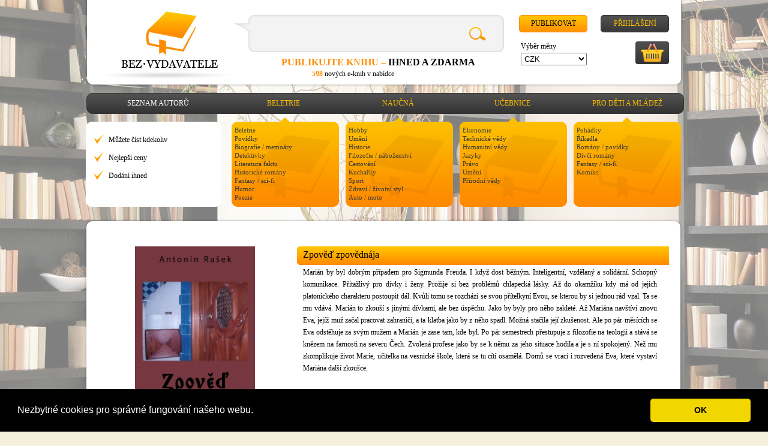

--- FILE ---
content_type: text/html; charset=UTF-8
request_url: https://bezvydavatele.cz/book.php?Id=1230
body_size: 6839
content:
<!DOCTYPE html PUBLIC "-//W3C//DTD XHTML 1.0 Strict//EN" "http://www.w3.org/TR/xhtml1/DTD/xhtml1-strict.dtd">

<html xmlns="http://www.w3.org/1999/xhtml" xml:lang="en" lang="en"> 

<head>
<meta http-equiv="Content-Type" content="text/html; charset=utf-8" />
<meta http-equiv="Content-Language" content="en" />
<meta name="viewport" content="width=device-width, initial-scale=1">
<title>Bez Vydavatele | Zpověď zpovědnája</title>
<meta name="robots" content="ALL,FOLLOW" />
<meta name="description" content="Nemusíte již hledat vydavatele – zajistíme vám kompletní servis při vydání e-knihy – tvorba obálky, převod do formátů pdf, ePub a Mobi. Registrace ISBN čísla." />
<meta name="keywords" content="Napsat knihu; publikovat knihu; knihkupectví bez nákladů; vydání e-knihy" />
<meta name="author" content="AIVision, s.r.o., 2012, http://www.aivision.cz/" />
<link rel="stylesheet" type="text/css" href="css/default.css" /> 
<script type="text/javascript" src="_js/validation.js"></script>
<link rel="stylesheet" href="_js/jquery-ui/css/jquery-ui.css" />
<link rel="icon" type="image/ico" href="favicon.ico">
<script type="text/javascript" src="_js/jquery-1.9.1.js"></script>
<script type="text/javascript" src="_js/jquery-ui.js"></script>
<script src='https://www.google.com/recaptcha/api.js'></script>
</head>

<body>

<div id="fb-root"></div>
<script type="text/javascript">
<!--
(function(d, s, id) {
  var js, fjs = d.getElementsByTagName(s)[0];
  if (d.getElementById(id)) return;
  js = d.createElement(s); js.id = id;
  js.src = "//connect.facebook.net/cs_CZ/all.js#xfbml=1&appId=174307032638645";
  fjs.parentNode.insertBefore(js, fjs);
}(document, 'script', 'facebook-jssdk'));

function setCurrency()
{
  myCurrency = $("#MENA option:selected").val();
  self.location.href='/?webCurrency=' + myCurrency;
}
-->
</script>

<div id="kontejner">

<div id="hlavicka">
  
  <a class="logo-1" href="./"><img src="images/logo-1.jpg" alt="" class="logo" />  </a>
  
  <div class="slogan">
    <form action="search.php" method="get">
      <div>
      <input type="text" class="SearchInput" size="100" name="q" />
      <input type="submit" class="SearchButton" name="button" value="" />
      </div>
    </form>      <div class="slogan2">Publikujte knihu – <span class="black-01">ihned a zdarma</span></div>    <div class="cntInfo"><span>598</span> nových e-knih v nabídce</div>
  </div>
  
  <div class="Publish">
    <a class="publish-1" href="publish-book.php">Publikovat</a>
  </div>
  
    <div class="Login">  
    <a class="ButtonLogin" href="prihlaseni.php">Přihlášení</a>
  </div>
      <div id="basket">
    <a class="basket-1" href="basket.php" title="KOŠÍK"></a>
  </div>
  
  <div class="mena">
  <div class="mena-text">
  Výběr měny
  </div>
  <select onchange="setCurrency();" name="mena" id="MENA">
  <option value="1" selected="selected">CZK</option>
  <option value="2" >EUR</option>
  </select>
  </div>
  
  
</div>

<div class="Menu">         
  <ul>
    <li class="firstMenuItem"><a  href="seznam-autoru.php">Seznam autorů</a></li><li><a  href="index.php?IdParent=1">Beletrie</a></li><li><a  href="index.php?IdParent=2">Naučná</a></li><li><a  href="index.php?IdParent=3">Učebnice</a></li><li><a  href="index.php?IdParent=4">Pro děti a mládež</a></li>  </ul>
</div>

<div class="SubMenu">
  <ul class="SubMenu-info">
  <li title="E-knihy nabízíme ve 3 formátech a můžete je tak číst na čtečce, tabletu, chytrém telefonu nebo počítači, ve kterém uložíte stovky knih, aniž byste potřebovali mít rozsáhlou knihovnu v obývacím pokoji.">Můžete číst kdekoliv</li>
  <li title="Ceny od 20 Kč do 200 Kč, nejvíce knižních titulů je v cenách do 50 Kč.">Nejlepší ceny</li>
  <li title="Po objednání a zaplacení platební kartou si můžete e-knihy ihned stáhnout ke čtení, servis 24 hodin denně.">Dodání ihned</li>
  </ul>
  <ul class="SubMenuMar"><li><a  href="category.php?Id=39">Beletrie</a></li><li><a  href="category.php?Id=6">Povídky</a></li><li><a  href="category.php?Id=7">Biografie / memoáry</a></li><li><a  href="category.php?Id=8">Detektivky</a></li><li><a  href="category.php?Id=9">Literatura faktu</a></li><li><a  href="category.php?Id=40">Historické romány</a></li><li><a  href="category.php?Id=10">Fantasy / sci-fi</a></li><li><a  href="category.php?Id=11">Humor</a></li><li><a  href="category.php?Id=12">Poezie</a></li>  </ul>
  <ul class="SubMenuMar"><li><a  href="category.php?Id=13">Hobby</a></li><li><a  href="category.php?Id=14">Umění</a></li><li><a  href="category.php?Id=15">Historie</a></li><li><a  href="category.php?Id=41">Filozofie / náboženství</a></li><li><a  href="category.php?Id=16">Cestování</a></li><li><a  href="category.php?Id=17">Kuchařky</a></li><li><a  href="category.php?Id=18">Sport</a></li><li><a  href="category.php?Id=19">Zdraví / životní styl</a></li><li><a  href="category.php?Id=20">Auto / moto</a></li>  </ul>
  <ul class="SubMenuMar"><li><a  href="category.php?Id=26">Ekonomie</a></li><li><a  href="category.php?Id=27">Technické vědy</a></li><li><a  href="category.php?Id=28">Humanitní vědy</a></li><li><a  href="category.php?Id=29">Jazyky</a></li><li><a  href="category.php?Id=30">Právo</a></li><li><a  href="category.php?Id=31">Umění</a></li><li><a  href="category.php?Id=32">Přírodní vědy</a></li>  </ul>
  <ul class="SubMenuMar2 last-1"><li><a  href="category.php?Id=33">Pohádky</a></li><li><a  href="category.php?Id=34">Říkadla</a></li><li><a  href="category.php?Id=35">Romány / povídky</a></li><li><a  href="category.php?Id=36">Dívčí romány</a></li><li><a  href="category.php?Id=37">Fantasy / sci-fi</a></li><li><a  href="category.php?Id=38">Komiks</a></li>  </ul>
</div>

<div class="topnav" id="myTopnav">

<nav class="menu">
    <ul class="active">
   <li><a  href="category.php?Id=39">Beletrie</a></li><li><a  href="category.php?Id=6">Povídky</a></li><li><a  href="category.php?Id=7">Biografie / memoáry</a></li><li><a  href="category.php?Id=8">Detektivky</a></li><li><a  href="category.php?Id=9">Literatura faktu</a></li><li><a  href="category.php?Id=40">Historické romány</a></li><li><a  href="category.php?Id=10">Fantasy / sci-fi</a></li><li><a  href="category.php?Id=11">Humor</a></li><li><a  href="category.php?Id=12">Poezie</a></li>    <li><a  href="category.php?Id=13">Hobby</a></li><li><a  href="category.php?Id=14">Umění</a></li><li><a  href="category.php?Id=15">Historie</a></li><li><a  href="category.php?Id=41">Filozofie / náboženství</a></li><li><a  href="category.php?Id=16">Cestování</a></li><li><a  href="category.php?Id=17">Kuchařky</a></li><li><a  href="category.php?Id=18">Sport</a></li><li><a  href="category.php?Id=19">Zdraví / životní styl</a></li><li><a  href="category.php?Id=20">Auto / moto</a></li>    <li><a  href="category.php?Id=26">Ekonomie</a></li><li><a  href="category.php?Id=27">Technické vědy</a></li><li><a  href="category.php?Id=28">Humanitní vědy</a></li><li><a  href="category.php?Id=29">Jazyky</a></li><li><a  href="category.php?Id=30">Právo</a></li><li><a  href="category.php?Id=31">Umění</a></li><li><a  href="category.php?Id=32">Přírodní vědy</a></li>    <li><a  href="category.php?Id=33">Pohádky</a></li><li><a  href="category.php?Id=34">Říkadla</a></li><li><a  href="category.php?Id=35">Romány / povídky</a></li><li><a  href="category.php?Id=36">Dívčí romány</a></li><li><a  href="category.php?Id=37">Fantasy / sci-fi</a></li><li><a  href="category.php?Id=38">Komiks</a></li>    
    </ul>
 
    <a class="toggle-nav" href="#">Menu &#9776;</a>
</nav>
</div>



<script>
jQuery(document).ready(function() {
    jQuery('.toggle-nav').click(function(e) {
        jQuery(this).toggleClass('active');
        jQuery('.menu ul').toggleClass('active');
 
        e.preventDefault();
    });
});
</script>





<div class="clear"></div>


<div id="obsah-top"></div>
<div id="obsah">


    




<div id="stred"> 
  <div class="book">  
    <div class="foto-2">
      <img style="margin-top:30px;max-width:200px;margin-bottom: 20px;" src="_storage/cover/big/img5a81b6a2eb8df.jpg" alt="fotka knihy" />      
      <div><span>Autor: </span><a href="author-book.php?Id=275" title="">Rašek Antonín</a></div><div><span>Počet slov: </span>57 463</div><div><span>Rok vydání: </span>2018</div><div><span>ISBN: </span>978-80-7504-468-6</div>      
      <div><span>Formáty: </span><span class="pdf-icon">PDF</span><span class="epub-icon">ePUB</span><span class="mobil-icon">mobi</span></div>                           
      <div><span>Cena: </span>70,00 Kč</div>
      
    </div>
    
    <div class="desc-all">
    <div class="desc-13">
    <h1 class="posun-13">Zpověď zpovědnája</h1>
      <div class="text-13">Marián by byl dobrým případem pro Sigmunda Freuda. I když dost běžným. Inteligentní, vzdělaný a solidární. Schopný komunikace. Přitažlivý pro dívky i ženy. Prožije si bez problémů chlapecká lásky. Až do okamžiku kdy má od jejich platonického charakteru postoupit dál. Kvůli tomu se rozchází se svou přítelkyní Evou, se kterou by si jednou rád vzal. Ta se mu vdává. Marián to zkouší s jinými dívkami, ale bez úspěchu. Jako by byly pro něho zakleté. Až Mariána navštíví znovu Eva, jejíž muž začal pracovat zahraničí, a ta klatba jako by z něho spadl. Možná stačila její zkušenost. Ale po pár měsících se Eva odstěhuje za svým mužem a Marián je zase tam, kde byl. Po pár semestrech přestupuje z filozofie na teologii a stává se knězem na farnosti na severu Čech. Zvolená profese jako by se k němu za jeho situace hodila a je s ní spokojený. Než mu zkomplikuje život Marie, učitelka na vesnické škole, která se tu cítí osamělá. Domů se vrací i rozvedená Eva, které vystaví Mariána další zkoušce.        </div>
    </div>
    <div class="desc-14">    <h2 class="posun-14">Antonín Rašek</h2>
      <div class="text-14">PhDr. Antonín Rašek, 3. 2. 1935 Kralupy n/Vlt. Absolvoval vojenské gymnáziu a akademii, sloužil u letectva a byl novinářem. Vystudoval Filozofickou fakultu UK. Rigorózum ze sociologie. Po 21. srpnu 1968 z armády propuštěn. Po listopadu 1989 rehabilitován.  1990-93 náměstkem ministra obrany a ředitelem Institutu pro strategická studia. Dosáhl hodnosti generálmajora. Poté se věnoval publicistice, literatuře a výzkumu. Vydal 20 románů (Argo, Knižní klub, Mladá fronta, X-EGEM, VPK, AVIS). V nakladatelství bezvydavetele.cz vydal třicet románů, osm novel a dva soubory povídek. Román Monolog staré dámy vychází v druhém elektronickém vydání.       </div>
    </div>      <div class="desc-15">
      <div class="posun-15 lh2">Proč si koupit tuto knihu ?</div>
        <div class="text-15">Raději úryvek: Ta stále nestárnoucí kráska pravého afghánského zjevu těmhle mužům říká macho a zjevně marně konstatuje, že „okouzlení machem už patří k archetypům ve vztahu ženy k mužům“. Mnoho příkladů svědčí o naprostém opaku, i když má asi v jednom pravdu, že dá-li žena přednost tvrdším patriarchálním mužům, po svatbě dřív či později spláče nad vejdělkem. <br />
 Stejně tak bych jí rád uvěřil, když je pro ni alternativou citlivý muž, který v sobě nezahubil ženskou duši. Zprvu jsem vůbec nepochopil, co má co dělat ženská duše v muži, a proč právě takoví muži by měli ženy s afgánským profilem a chrtí šíjí, mám-li být už drze adresný, neodolatelně lákat, ale možná je to právě můj případ, proč mám problémy v tom nejsložitějším - přiblížit se ženám.<br />
Asociativně jsem si v téhle souvislosti vzpomněl, co mi vyprávěl jeden autor, který občas píše i v ženské ich-formě, podle mínění jiných prý tak dokonale, že si někteří čtenáři a hlavně čtenářky myslí, že pokrývá svým jménem nějakou autorku.<br />
<br />
</div>
      </div>    </div>
    <div class="info-1">
      70,00 Kč    </div>
  
    
    <div>
      <form action="#" method="get">
      <div class="info-2">
        <input type="hidden" name="Id" value="1230" />
        Cena je včetně dodacích nákladů a DPH 21%.<br /><br />
        
        <input class="koupit-1" type="submit"  name="buy" value="Koupit" />
        <input class="bookCnt" type="hidden" name="bookCnt" value="1" />
      </div>
      </form>
    </div>
          
  </div>
  <div class="clear"></div>  
  <div class="recenze-box">
  <div class="lh2">
  Recenze a hodnocení
  </div>
  <div class="orange-01 lh3">
  Průměrné hodnocení
  </div>
    <div class="hodnoceni-box-2">
      <div class="pridat-hodnoceni-box">
      <a href="napsat-vlastni-recenzi.php?IdBook=" class="napsat-vlastni-hodnoceni">NAPSAT VLASTNÍ RECENZI</a>
      </div>  		<div class="hodnoceni-hvezdy" onmouseout="setStars(0,0,'out')">					<a rel="nofollow" onmouseover="setStars(1,0,'over')" href="#" onclick="return clickStars(,0,1,0);">
						<span class="hvezda-1" title="1 - katastrofa">							<img id="obr1" src="../images/hvezda-1.jpg" alt="1 - katastrofa" />
						</span>
					</a>					<a rel="nofollow" onmouseover="setStars(2,0,'over')" href="#" onclick="return clickStars(,0,2,0);">
						<span class="hvezda-1" title="2 - nic moc">							<img id="obr2" src="../images/hvezda-1.jpg" alt="2 - nic moc" />
						</span>
					</a>					<a rel="nofollow" onmouseover="setStars(3,0,'over')" href="#" onclick="return clickStars(,0,3,0);">
						<span class="hvezda-1" title="3 - průměr">							<img id="obr3" src="../images/hvezda-1.jpg" alt="3 - průměr" />
						</span>
					</a>					<a rel="nofollow" onmouseover="setStars(4,0,'over')" href="#" onclick="return clickStars(,0,4,0);">
						<span class="hvezda-1" title="4 - dobré">							<img id="obr4" src="../images/hvezda-1.jpg" alt="4 - dobré" />
						</span>
					</a>					<a rel="nofollow" onmouseover="setStars(5,0,'over')" href="#" onclick="return clickStars(,0,5,0);">
						<span class="hvezda-1" title="5 - skvělé">							<img id="obr5" src="../images/hvezda-1.jpg" alt="5 - skvělé" />
						</span>
					</a>      </div>  
      <div class="hodnoceni-info">
        Hodnotili 0 uživatelé, 0 uživatelských recenzí
      </div>
    </div>            
  </div>
  <div class="clear" style="height:20px;"></div>  
  <div class="lh2">
  Lidé si také prohlíželi
  </div>

		<div class="rada poz-nove" style="text-align:center;">        <span class="box-1" style="width:297px;">
          <span class="detail-1">
            <span class="foto-1" onclick="self.location.href='book.php?Id=651';">
              <img src="_storage/cover/big/img53d0be639ca50.jpg" alt="Book image" />            </span>
            <span class="name-1"><a href="book.php?Id=651">Což takhle dát si špitál</a></span>
            <span class="author-1" onclick="self.location.href='book.php?Id=651';"><a href="author-book.php?Id=308">Hrbková Alena</a></span>
            <span class="price-1" onclick="self.location.href='book.php?Id=651';">Počet slov: 56.414</span>
            <span class="price-2" onclick="self.location.href='book.php?Id=651';">50,00 Kč</span>
                <span class="ukazka-1">									<a href="_storage/vzorove_stranky/vzor_651.pdf" onclick="window.open(this.href, '_blank'); return false;" title="Náhled">Ukázka z knihy</a>								</span>
            <span class="kosik-mini" onclick="self.location.href='book.php?Id=651';">&nbsp;</span>
          </span>
        </span>        <span class="box-1" style="width:297px;">
          <span class="detail-1">
            <span class="foto-1" onclick="self.location.href='book.php?Id=590';">
              <img src="_storage/cover/big/img5a65fd9b6653e.jpg" alt="Book image" />            </span>
            <span class="name-1"><a href="book.php?Id=590">Monolog staré dámy</a></span>
            <span class="author-1" onclick="self.location.href='book.php?Id=590';"><a href="author-book.php?Id=275">Rašek Antonín</a></span>
            <span class="price-1" onclick="self.location.href='book.php?Id=590';">Počet slov: 55.147</span>
            <span class="price-2" onclick="self.location.href='book.php?Id=590';">50,00 Kč</span>
                <span class="ukazka-1">									<a href="_storage/vzorove_stranky/vzor_590.pdf" onclick="window.open(this.href, '_blank'); return false;" title="Náhled">Ukázka z knihy</a>								</span>
            <span class="kosik-mini" onclick="self.location.href='book.php?Id=590';">&nbsp;</span>
          </span>
        </span>        <span class="box-1 fifth" style="width:297px;">
          <span class="detail-1">
            <span class="foto-1" onclick="self.location.href='book.php?Id=446';">
              <img src="_storage/cover/big/img6537e740b10d3.jpg" alt="Book image" />            </span>
            <span class="name-1"><a href="book.php?Id=446">Kniha zázraků</a></span>
            <span class="author-1" onclick="self.location.href='book.php?Id=446';"><a href="author-book.php?Id=189">Lavay Martin</a></span>
            <span class="price-1" onclick="self.location.href='book.php?Id=446';">Počet slov: 69.683</span>
            <span class="price-2" onclick="self.location.href='book.php?Id=446';">100,00 Kč</span>
                <span class="ukazka-1">									<a href="_storage/vzorove_stranky/vzor_446.pdf" onclick="window.open(this.href, '_blank'); return false;" title="Náhled">Ukázka z knihy</a>								</span>
            <span class="kosik-mini" onclick="self.location.href='book.php?Id=446';">&nbsp;</span>
          </span>
        </span>    </div> 
   
</div>



<div class="clear"></div>  
</div>


<div id="obsah-bottom"></div>
<div class="paticka">
<script type="text/javascript">
<!--
document.write('<div class="fb-like-box" data-href="https://www.facebook.com/pages/bezvydavatelecz/135358956671925?fref=ts" data-width="940" data-show-faces="true" data-header="false" data-stream="false" data-show-border="true"></div>');
-->
</script>
</div>

<div class="paticka">
<div class="logo-mini">
<a href="index.php"><img src="images/logo-2.jpg" alt="" /></a>
<img class="foot-icons" src="images/icons-footer.jpg" alt="" />
</div>

<div class="Footer">
    
    <div class="FooterMenu">
  
      <ul>
        <li><a href="o-nas.php" class="Black">O nás</a></li>
        <li><a href="kontakty.php">Kontakt</a></li>
        <li><a href="seznam-autoru.php">Autoři</a></li>
        <li><a href="editori.php">Editoři</a></li>
        <li><a href="grafici.php">Grafici</a></li>
        <li><a href="http://www.facebook.com/pages/bezvydavatelecz/135358956671925" onclick="window.open(this.href); return false;">Facebook</a></li>
        <li><a href="podporte-nas.php">Podpořte nás</a></li>
      </ul>
      <ul>
        <li><a href="pro-zakazniky.php" class="Black">Pro zákazníky</a></li>
        <li><a href="jak-stahnout-eknihu.php">Jak stáhnout e-knihu</a></li>
        <li><a href="jak-koupit-eknihy.php">Jak koupit e-knihy</a></li>
        <li><a href="jak-cist-eknihu.php">Jak číst e-knihy</a></li>
        <li><a href="formaty-eknih.php">Formáty e-knih</a></li>
        <li><a href="zpusob-platby.php">Způsob platby</a></li>
        <li><a href="obchodni-podminky.php">Obchodní podmínky</a></li>
		<li><a href="zasady-zpracovani.php">Zásady zpracování osobních údajů</a></li>
      </ul>
      <ul>
        <li><a href="jak-publikovat.php" class="Black">Pro autory</a></li>
        <li><a href="jak-publikovat.php">Jak publikovat</a></li>
        <li><a href="tipy-triky.php">Tipy a triky, jak psát</a></li> 
        <li><a href="jak-nahrat-eknihu.php">Jak nahrát e-knihu</a></li>
        <li><a href="zmena-udaju.php">Změna údajů</a></li>
        <li><a href="ISBN.php">ISBN</a></li>  
        <li><a href="marketing.php">Jak propagovat knihu?</a></li>
        <li><a href="licencni-smlouva.php">Licenční smlouva</a></li>
        <li><a href="recenze.php">Recenze</a></li>
        <li><a href="autorske-honorare.php">Autorské honoráře</a></li>
      </ul> 
      <ul>
        <li><a href="spolupracujte-s-nami" class="Black">Pro vydavatele</a></li>
        <li><a href="spolupracujte-s-nami.php">Spolupracujte s námi</a></li>
        <li><a href="knizni-novinky.php">Knižní novinky</a></li>
      </ul>
      <ul>
        <li><a href="napoveda.php" class="Black">Nápověda</a></li>
        <li><a href="caste-dotazy.php">Časté dotazy</a></li>
        <li><a href="ctecky.php">Čtečky e-knih</a></li>
      </ul> 
   
    </div>
    
    <div class="paticka-2">
      <hr />
      <p>Nemusíte již hledat vydavatele – zajistíme vám kompletní servis při vydání e-knihy – tvorba obálky, převod do formátů pdf, ePub a Mobi a registrace ISBN čísla.</p>
      <hr />
      <span>Copyright &copy; 2011-2026 Bez Vydavatele - Všechna práva vyhrazena.</span>
    </div>
</div>
</div>

<div class="author">
<a href="http://www.aivision.cz/" onclick="window.open('http://www.aivision.cz/');return false;">Tvorba webových stránek - AiVision, s.r.o.</a>

<div class="formaty-footer"><span>Podporované formáty: </span><span class="pdf-icon">PDF</span> <span class="epub-icon">ePUB</span> <span class="mobil-icon">mobi</span>

</div>      
</div>

</div>


<script src="https://cdnjs.cloudflare.com/ajax/libs/cookieconsent2/3.1.0/cookieconsent.min.js"></script>
<link rel="stylesheet" href="https://cdnjs.cloudflare.com/ajax/libs/cookieconsent2/3.1.0/cookieconsent.min.css" />
<script>
   window.addEventListener("load", function(){
      window.cookieconsent.initialise({
         "palette": {
            "popup": { "background": "#000" },
            "button": { "background": "#f1d600" }
         },
         "theme": "classic",
         "content": {
            "message": "Nezbytné cookies pro správné fungování našeho webu.",
            "dismiss": "OK",
            "link": "",
            "href": ""
         }
      });
   });
</script>

</body>

</html>


--- FILE ---
content_type: application/javascript
request_url: https://bezvydavatele.cz/_js/validation.js
body_size: 2466
content:
function isChecked(inputName, minV, maxV, oItem)
{
	// checkbox
	if(minV==null && maxV==null)
		if(document.getElementById(inputName).checked)
		{
			return true;
			unsetHighlight(inputName);
		}else return false;
	// checkbox in checkbox group
	arrCheckboxes = document.getElementsByName(inputName);
	tmpCntChecked = 0;
	for(i=0; i<arrCheckboxes.length; i++)
		if(arrCheckboxes[i].checked)tmpCntChecked++;
	// check required minimum of checked checkboxes
	if(minV != null && minV>tmpCntChecked){return false;}
	// check required maximum of checked checkboxes
	if(maxV != null && maxV<tmpCntChecked)
	{
		if(maxV==1 && oItem.checked)
		{
			uncheckGroup(inputName);
			oItem.checked = true;
		}// end of if
		else oItem.checked = false;
		return false;
	}
	unsetHighlight(inputName)
	return true;
}// function isChecked()

function uncheckGroup(inputName)
{
	arrCheckboxes = document.getElementsByName(inputName);
	for(i=0; i<arrCheckboxes.length; i++)
		arrCheckboxes[i].checked=false;
}// end of function uncheckGroup(inputName)

function isEmail(inputName)
{
	oTextBox = document.getElementById(inputName);
	var filter  = /^([a-zA-Z0-9_\.\-])+\@(([a-zA-Z0-9\-])+\.)+([a-zA-Z0-9]{2,4})+$/;
	if(filter.test(oTextBox.value))
	{
		unsetHighlight(inputName);
		return true;
	}else return false;
}// function isEmail()

function isSelected(inputName, minV, maxV)
{
	cntSelected = 0;
	oSelect = document.getElementById(inputName);
	for(i=0;i<oSelect.options.length;i++)
		if(oSelect.options[i].selected && oSelect.options[i].value!="")
			cntSelected++;
	if(minV!=null && minV>cntSelected)return false;
	if(maxV!=null && maxV<cntSelected)return false;
	unsetHighlight(inputName);
	return true;
}

function isFilled(inputName, minV, maxV)
{
	if(tmpNumber = document.getElementById(inputName).value.length)
	{
		if(minV!=null && minV>tmpNumber)return false;
		if(maxV!=null && maxV<tmpNumber)return false;
		unsetHighlight(inputName);
		return true;
	}else if(parseInt(document.getElementById(inputName).value)==0)
	{
		if(minV!=null && minV>tmpNumber)return false;
		unsetHighlight(inputName);
		return true;
	}
	return false;
}

function isNumber(inputName, minV, maxV)
{
	if(tmpNumber = parseInt(document.getElementById(inputName).value))
	{
		if(minV!=null && minV>tmpNumber)return false;
		if(maxV!=null && maxV<tmpNumber)return false;
		unsetHighlight(inputName);
		return true;
	}else if(parseInt(document.getElementById(inputName).value)==0)
	{
		if(minV!=null && minV>tmpNumber)return false;
		unsetHighlight(inputName);
		return true;
	}
	else document.getElementById(inputName).value = 0;
	return false;
}

function isFileAppendix(inputName, strAppendix)
{
	oFileName = document.getElementById(inputName).value;
	if(oFileName!="")
	{
		strFileAppendix = oFileName.substr(oFileName.indexOf(".")+1, oFileName.length-oFileName.indexOf("."));
		arrAppendix = strAppendix.split(",");
		for(i=0; i<arrAppendix.length; i++)if(strFileAppendix==arrAppendix[i])
		{
			unsetHighlight(inputName);
			return true;
		}
		document.getElementById(inputName).value = "";
		return false;
	}
}// function isFileAppendix()

function setHighlight(inputName)
{document.getElementById(inputName).className = "formBadValue";}
function unsetHighlight(inputName)
{
	document.getElementById(inputName).className = document.getElementById(inputName).className.replace("formBadValue", "")
}// end of function unsetHighlight(inputName)

function setNoHighlight(oForm)
{	
	arrInputs = oForm.getElementsByTagName("input");
	for(i=0; i<arrInputs.length;i++)arrInputs[i].className = "";
	arrInputs = oForm.getElementsByTagName("select");
	for(i=0; i<arrInputs.length;i++)arrInputs[i].className = "";
}

function isDate(inputName, minV, maxV)
{
	oTextBox = document.getElementById(inputName);
	var filter  = new RegExp("^([0-3]?)([0-9])\.([0-1]?)([0-9])\.([0-9]{4})$");
	var today = new Date();
	if(arrInputDate = filter.exec(oTextBox.value))
	{	
		// check 0x numbers
			//day
			if(arrInputDate[1]>0)
				arrInputDate[2] = ""+arrInputDate[1]+arrInputDate[2];
			// month
			if(arrInputDate[3]>0)
				arrInputDate[4] = ""+arrInputDate[3]+arrInputDate[4];
			
		var testedDate=new Date(arrInputDate[5], arrInputDate[4]-1, arrInputDate[2]);
		switch(true)
		{
			case minV == null:
				break;
			case minV == "yesterday":
				var referenceDateMin = new Date(today.getFullYear(), today.getMonth(), today.getDate()-1);
				if(referenceDateMin>testedDate)return false;
				break;
			case minV == "today":
				var referenceDateMin = new Date(today.getFullYear(), today.getMonth(), today.getDate());
				if(referenceDateMin>testedDate)return false;
				break;
			case minV == "tomorrow":
				var referenceDateMin = new Date(today.getFullYear(), today.getMonth(), today.getDate()+1);
				if(referenceDateMin>testedDate)return false;
				break;
			case filter.test(minV):
				arrMinDate = filter.exec(minV);
				// check 0x numbers
					//day
					if(arrMinDate[1]>0)arrMinDate[2] = ""+arrMinDate[1]+arrMinDate[2];
					// month
					if(arrMinDate[3]>0)arrMinDate[4] = ""+arrMinDate[3]+arrMinDate[4];
				var referenceDateMin = new Date(arrMinDate[3],arrMinDate[2]-1,arrMinDate[1]);
				if(referenceDateMin>testedDate)return false;
				break;
		}// end of switch
		
		switch(true)
		{
			case maxV == null:
				break;
			case maxV == "yesterday":
				var referenceDateMax = new Date(today.getFullYear(), today.getMonth(), today.getDate()-1);
				if(referenceDateMax<testedDate)return false;
				break;
			case maxV == "today":
				var referenceDateMax = new Date(today.getFullYear(), today.getMonth(), today.getDate()-1);
				if(referenceDateMax<testedDate)return false;
				break;
			case maxV == "tomorrow":
				var referenceDateMax = new Date(today.getFullYear(), today.getMonth(), today.getDate()+1);
				if(referenceDateMax<testedDate)return false;
				break;
			case filter.test(maxV):
				arrMaxDate = filter.exec(maxV);
				// check 0x numbers
					//day
					if(arrMaxDate[1]>0)arrMaxDate[2] = ""+arrMaxDate[1]+arrMaxDate[2];
					// month
					if(arrMaxDate[3]>0)arrMaxDate[4] = ""+arrMaxDate[3]+arrMaxDate[4];
				var referenceDateMax = new Date(arrMaxDate[3],arrMaxDate[2]-1,arrMaxDate[1]);
				if(referenceDateMax<testedDate)return false;
				break;
		}// end of switch
		unsetHighlight(inputName);
		return true;
	}else return false;
}// function isDate()

function textCounter(field,cntfield,maxlimit) {
  if (field.value.length > maxlimit)
    field.value = field.value.substring(0, maxlimit);
  else cntfield.value = field.value.length;
}

function wordCounter(field, countfield, maxlimit) {
wordcounter=0;
for (x=0;x<field.value.length;x++) {
  if (field.value.charAt(x) == " " && field.value.charAt(x-1) != " ")  {wordcounter++}  // Spocita mezery a ignoruje vicenasobne mezery mezi slovy
  if (wordcounter > maxlimit) {field.value = field.value.substring(0, x);}
  else {countfield.value = parseInt(wordcounter)+1;}
  }
  
  if(field.value=="")countfield.value = 0;
  
}

function changeTopNew(activeTabName)
{
  if(activeTabName=="bookNew")
  {
    document.getElementById("bookNew").style.display = "block";
    document.getElementById("bookTop").style.display = "none";
  }
  else
  {
    document.getElementById("bookNew").style.display = "none";
    document.getElementById("bookTop").style.display = "block";
  }
  
  document.getElementById("bookNewTab").className = "new-2";
  document.getElementById("bookTopTab").className = "new-2  ";
  document.getElementById(activeTabName+"Tab").className = "new-3";
}

function setGuardian(obj)
{
  if(obj.value=="1")document.getElementById("GuardianBlock").style.display='none';
  else document.getElementById("GuardianBlock").style.display='block';
}

function openGenerateCoverForm(obj)
{
  if(obj.checked)document.getElementById("generateImageForm").style.display='block';
  else document.getElementById("generateImageForm").style.display='none'; 
}

function generateCover(IdBook)
{
	var generateCover;  // The variable that makes Ajax possible!
	try{
		// Opera 8.0+, Firefox, Safari
		generateCover = new XMLHttpRequest();
	} catch (e){
		// Internet Explorer Browsers
		try{
			generateCover = new ActiveXObject("Msxml2.XMLHTTP");
		} catch (e) {
			try{
				generateCover = new ActiveXObject("Microsoft.XMLHTTP");
			} catch (e){
				// Something went wrong
				alert("Your browser broke!");
				return false;
			}
		}
	}
	// Create a function that will receive data sent from the server
	generateCover.onreadystatechange = function(){
		if(generateCover.readyState == 4){
			rText = generateCover.responseText; 
			document.getElementById("CoverName").src="_storage/cover/" + rText;
		}
	}
	var t1 = encodeURIComponent(document.getElementById('generateImageText1').value);
	var t2 = encodeURIComponent(document.getElementById('generateImageText2').value);
	var t3 = encodeURIComponent(document.getElementById('generateImageText3').value);
	var t4 = encodeURIComponent(document.getElementById('generateImageText4').value);
  var t5 = encodeURIComponent(document.getElementById('generateImageText5').value);
	//var IdBook = document.getElementById('IdBook').value; 
	var queryString = "?action=3&t1=" + t1 + "&t2=" + t2 + "&t3=" + t3 + "&t4=" + t4 + "&Id=" + IdBook + "&t5=" + t5;
	generateCover.open("GET", "save-cover.php" + queryString, true);
	generateCover.send(null); 
}

function setStars(idObr,intScore,strZpusob){
	if(strZpusob=="over"){
		for(var i=1;i<=idObr;i++){
			document.getElementById("obr"+i).src="../images/hvezda-3.jpg";
		}
		for(var i=idObr+1;i<=intScore;i++){
			document.getElementById("obr"+i).src="../images/hvezda-2.jpg";
		}
		start=idObr;
		if(idObr<intScore)start=intScore;
		for(var i=(start+1);i<=5;i++){
			document.getElementById("obr"+i).src="../images/hvezda-1.jpg";
		}
	}
	
	if(strZpusob=="out"){
		for(var i=1;i<=intScore;i++){
			document.getElementById("obr"+i).src="../images/hvezda-2.jpg";
		}
		start=idObr;
		if(idObr<intScore)start=intScore;
		for(var i=(start+1);i<=5;i++){
			document.getElementById("obr"+i).src="../images/hvezda-1.jpg";
		}
	}
}

function clickStars(IdBook,IdReader,intScore,bVoted){
	if(IdReader==0){
		alert("Pro hodnocení musíte být přihlášen/-a.");
		location.href="prihlaseni.php";
		return false;
	}
	if(bVoted==1){
		alert("Pro tuto knihu jste již hlasoval/-a.");
		return false;
	}
	location.replace("stars.php?IdBook="+IdBook+"&IntScore="+intScore);
}